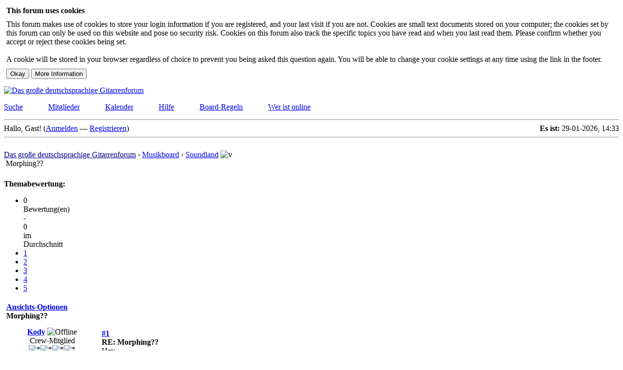

--- FILE ---
content_type: text/html; charset=UTF-8
request_url: http://www.gitarrenboard.de/showthread.php?tid=17953
body_size: 7677
content:
<!DOCTYPE html PUBLIC "-//W3C//DTD XHTML 1.0 Transitional//EN" "http://www.w3.org/TR/xhtml1/DTD/xhtml1-transitional.dtd"><!-- start: showthread -->
<html xml:lang="de" lang="de" xmlns="http://www.w3.org/1999/xhtml">
<head>
<title>Morphing??</title>
<!-- start: headerinclude -->
<link rel="alternate" type="application/rss+xml" title="Letzte Themen (RSS 2.0)" href="https://gitarrenboard.de/syndication.php" />
<link rel="alternate" type="application/atom+xml" title="Letzte Themen (Atom 1.0)" href="https://gitarrenboard.de/syndication.php?type=atom1.0" />
<meta http-equiv="Content-Type" content="text/html; charset=UTF-8" />
<meta http-equiv="Content-Script-Type" content="text/javascript" />
<script type="text/javascript" src="https://gitarrenboard.de/jscripts/jquery.js?ver=1823"></script>
<script type="text/javascript" src="https://gitarrenboard.de/jscripts/jquery.plugins.min.js?ver=1821"></script>
<script type="text/javascript" src="https://gitarrenboard.de/jscripts/general.js?ver=1821"></script>

<link type="text/css" rel="stylesheet" href="https://gitarrenboard.de/cache/themes/theme1/star_ratings.css" />
<link type="text/css" rel="stylesheet" href="https://gitarrenboard.de/cache/themes/theme1/showthread.css" />
<link type="text/css" rel="stylesheet" href="https://gitarrenboard.de/cache/themes/theme1/global.css" />
<link type="text/css" rel="stylesheet" href="https://gitarrenboard.de/cache/themes/theme1/css3.css" />

<script type="text/javascript">
<!--
	lang.unknown_error = "Ein unbekannter Fehler ist aufgetreten.";

	lang.select2_match = "Ein Ergebnis wurde gefunden, drücke die Eingabetaste um es auszuwählen.";
	lang.select2_matches = "{1} Ergebnisse wurden gefunden, benutze die Pfeiltasten zum Navigieren.";
	lang.select2_nomatches = "Keine Ergebnisse gefunden";
	lang.select2_inputtooshort_single = "Bitte gib ein oder mehrere Zeichen ein";
	lang.select2_inputtooshort_plural = "Bitte gib {1} oder mehr Zeichen ein";
	lang.select2_inputtoolong_single = "Bitte lösche ein Zeichen";
	lang.select2_inputtoolong_plural = "Bitte lösche {1} Zeichen";
	lang.select2_selectiontoobig_single = "Du kannst nur einen Eintrag auswählen";
	lang.select2_selectiontoobig_plural = "Du kannst nur {1} Einträge auswählen";
	lang.select2_loadmore = "Lade weitere Ergebnisse&hellip;";
	lang.select2_searching = "Suche&hellip;";

	var templates = {
		modal: '<div class=\"modal\">\
	<div style=\"overflow-y: auto; max-height: 400px;\">\
		<table border=\"0\" cellspacing=\"0\" cellpadding=\"5\" class=\"tborder\">\
			<tr>\
				<td class=\"thead\" colspan=\"2\"><strong>__message__</strong></td>\
			</tr>\
			<tr>\
				<td colspan=\"2\" class=\"trow1\">\
				<div style=\"text-align: center\" class=\"modal_buttons\">__buttons__</div></td>\
			</tr>\
		</table>\
	</div>\
</div>',
		modal_button: '<input type=\"submit\" class=\"button\" value=\"__title__\"/>&nbsp;'
	};

	var cookieDomain = ".gitarrenboard.de";
	var cookiePath = "/";
	var cookiePrefix = "";
	var cookieSecureFlag = "0";
	var deleteevent_confirm = "Möchtest Du dieses Ereignis wirklich löschen?";
	var removeattach_confirm = "Möchtest du die ausgewählten Anhänge wirklich löschen?";
	var loading_text = 'Lade.<br />Bitte warten&hellip;';
	var saving_changes = 'Änderungen werden gespeichert&hellip;';
	var use_xmlhttprequest = "1";
	var my_post_key = "0a445ca3f038dd1b9ec291b80b793446";
	var rootpath = "https://gitarrenboard.de";
	var imagepath = "https://gitarrenboard.de/images";
  	var yes_confirm = "Ja";
	var no_confirm = "Nein";
	var MyBBEditor = null;
	var spinner_image = "https://gitarrenboard.de/images/spinner.gif";
	var spinner = "<img src='" + spinner_image +"' alt='' />";
	var modal_zindex = 9999;
// -->
</script>
<!-- end: headerinclude -->
<script type="text/javascript">
<!--
	var quickdelete_confirm = "Möchtest du diesen Beitrag wirklich löschen?";
	var quickrestore_confirm = "Möchtest du diesen Beitrag wirklich wiederherstellen?";
	var allowEditReason = "1";
	lang.save_changes = "Änderungen speichern";
	lang.cancel_edit = "Bearbeitung abbrechen";
	lang.quick_edit_update_error = "Beim Bearbeiten des Beitrags ist es zu einem Fehler gekommen:";
	lang.quick_reply_post_error = "Beim Absenden des Beitrags ist es zu einem Fehler gekommen:";
	lang.quick_delete_error = "Beim Löschen des Beitrags ist es zu einem Fehler gekommen:";
	lang.quick_delete_success = "Der Beitrag wurde erfolgreich gelöscht.";
	lang.quick_delete_thread_success = "Das Thema wurde erfolgreich gelöscht.";
	lang.quick_restore_error = "Beim Wiederherstellen des Beitrags ist es zu einem Fehler gekommen:";
	lang.quick_restore_success = "Der Beitrag wurde erfolgreich wiederhergestellt.";
	lang.editreason = "Bearbeitungsgrund";
	lang.post_deleted_error = "Du kannst diese Aktion nicht auf einen gelöschten Beitrag anwenden.";
	lang.softdelete_thread = "Thema als gelöscht markieren";
	lang.restore_thread = "Thema wiederherstellen";
// -->
</script>
<!-- jeditable (jquery) -->
<script type="text/javascript" src="https://gitarrenboard.de/jscripts/report.js?ver=1820"></script>
<script src="https://gitarrenboard.de/jscripts/jeditable/jeditable.min.js"></script>
<script type="text/javascript" src="https://gitarrenboard.de/jscripts/thread.js?ver=1822"></script>
</head>
<body>
	<!-- start: header -->
<!-- start: cookielaw_header -->
<script type="text/javascript">
jQuery(document).ready(function() {
	jQuery('#cookies .cookielaw_disallow').click(function() {
		if(!confirm('Are you sure you want to disallow cookies?'+'\r\n\r\n'+'It will mean you will be unable to log in to the forum, and will restrict functionality when browsing as a guest.'))
		{
			return false;
		}
	});
});
</script>
<div id="cookies" style="width: 100%; text-align: left; margin-bottom: 10px;">
	<form action="https://gitarrenboard.de/misc.php?action=cookielaw_change" method="post">
		<table border="0" cellspacing="0" cellpadding="5" class="tborder">
			<tr>		
				<td class="thead"><strong>This forum uses cookies</strong></td>
			</tr>
			<tr>		
				<td class="trow1">This forum makes use of cookies to store your login information if you are registered, and your last visit if you are not. Cookies are small text documents stored on your computer; the cookies set by this forum can only be used on this website and pose no security risk. Cookies on this forum also track the specific topics you have read and when you last read them. Please confirm whether you accept or reject these cookies being set.<br /><br />A cookie will be stored in your browser regardless of choice to prevent you being asked this question again. You will be able to change your cookie settings at any time using the link in the footer.</td>
			</tr>
			<tr>		
				<td class="tfoot"><div class="float_right"><!-- start: cookielaw_buttons_notify -->
<input type="submit" name="okay" value="Okay" /><!-- start: cookielaw_button_more_info -->
<input type="submit" name="more_info" value="More Information" />
<!-- end: cookielaw_button_more_info --><input type="hidden" name="my_post_key" value="0a445ca3f038dd1b9ec291b80b793446" />
<!-- end: cookielaw_buttons_notify --></div></td>
			</tr>
		</table>
	</form>
</div>
<!-- end: cookielaw_header --><div id="container">
		<a name="top" id="top"></a>
		<div id="header">
			<div class="logo"><a href="https://gitarrenboard.de/index.php"><img src="https://gitarrenboard.de/images/logo.gif" alt="Das große deutschsprachige Gitarrenforum" title="Das große deutschsprachige Gitarrenforum" /></a></div>
			<div class="menu">	
				<p align=left>
					<a href="https://gitarrenboard.de/search.php"><img src="https://gitarrenboard.de/images/toplinks/search.gif" alt="" title="" />Suche</a>&nbsp&nbsp&nbsp&nbsp&nbsp&nbsp&nbsp&nbsp&nbsp&nbsp&nbsp&nbsp
					<a href="https://gitarrenboard.de/memberlist.php"><img src="https://gitarrenboard.de/images/toplinks/memberlist.gif" alt="" title="" />Mitglieder</a>&nbsp&nbsp&nbsp&nbsp&nbsp&nbsp&nbsp&nbsp&nbsp&nbsp&nbsp&nbsp
					<a href="https://gitarrenboard.de/calendar.php"><img src="https://gitarrenboard.de/images/toplinks/calendar.gif" alt="" title="" />Kalender</a>&nbsp&nbsp&nbsp&nbsp&nbsp&nbsp&nbsp&nbsp&nbsp&nbsp&nbsp&nbsp
					<a href="https://gitarrenboard.de/misc.php?action=help"><img src="https://gitarrenboard.de/images/toplinks/help.gif" alt="" title="" />Hilfe</a>&nbsp&nbsp&nbsp&nbsp&nbsp&nbsp&nbsp&nbsp&nbsp&nbsp&nbsp&nbsp
					<a href="https://gitarrenboard.de/misc.php?page=regeln"><img src="https://gitarrenboard.de/images/toplinks/help.gif" alt="" title="" />Board-Regeln</a>&nbsp&nbsp&nbsp&nbsp&nbsp&nbsp&nbsp&nbsp&nbsp&nbsp&nbsp&nbsp
                    <a href="online.php?sortby=username"><span class="smalltext"><strong></strong></span><img src="https://gitarrenboard.de/images/toplinks/memberlist.gif" alt="" title="" /><font=5>Wer ist online</font></a>	
				</p>
			</div>
			<hr class="hidden" />
			<div id="panel">
				<!-- start: header_welcomeblock_guest -->
<script type="text/javascript">
<!--
	lang.username = "Benutzername:";
	lang.password = "Passwort:";
	lang.login = "Login";
	lang.lost_password = " &mdash; <a href=\"https://gitarrenboard.de/member.php?action=lostpw\">Passwort vergessen?<\/a>";
	lang.register_url = " &mdash; <a href=\"https://gitarrenboard.de/member.php?action=register\">Registrieren<\/a>";
	lang.remember_me = "Merken";
// -->
</script>
<span style="float:right;"><strong>Es ist:</strong> 29-01-2026, 14:33</span>
		<span id="quick_login">Hallo, Gast! (<a href="https://gitarrenboard.de/member.php?action=login" onclick="MyBB.quickLogin(); return false;">Anmelden</a> &mdash; <a href="https://gitarrenboard.de/member.php?action=register">Registrieren</a>)</span>
<!-- end: header_welcomeblock_guest -->
			</div>
		</div>
		<hr class="hidden" />
		<br class="clear" />
		<div id="content">
			
			
			
			
			
			<!-- start: nav -->

<div class="navigation">
<!-- start: nav_bit -->
<a href="https://gitarrenboard.de/index.php"><font color=darkblue>Das große deutschsprachige Gitarrenforum</font></a><!-- start: nav_sep -->
&rsaquo;
<!-- end: nav_sep -->
<!-- end: nav_bit --><!-- start: nav_bit -->
<a href="forumdisplay.php?fid=4">Musikboard</a><!-- start: nav_sep -->
&rsaquo;
<!-- end: nav_sep -->
<!-- end: nav_bit --><!-- start: nav_bit -->
<a href="forumdisplay.php?fid=14&amp;page=59">Soundland</a><!-- start: nav_dropdown -->
 <img src="https://gitarrenboard.de/images/arrow_down.png" alt="v" title="" class="pagination_breadcrumb_link" id="breadcrumb_multipage" /><!-- start: multipage_breadcrumb -->
<div id="breadcrumb_multipage_popup" class="pagination pagination_breadcrumb" style="display: none;">
<!-- start: multipage_prevpage -->
<a href="forumdisplay.php?fid=14&amp;page=58" class="pagination_previous">&laquo; Zurück</a>
<!-- end: multipage_prevpage --><!-- start: multipage_start -->
<a href="forumdisplay.php?fid=14" class="pagination_first">1</a>  &hellip;
<!-- end: multipage_start --><!-- start: multipage_page -->
<a href="forumdisplay.php?fid=14&amp;page=57" class="pagination_page">57</a>
<!-- end: multipage_page --><!-- start: multipage_page -->
<a href="forumdisplay.php?fid=14&amp;page=58" class="pagination_page">58</a>
<!-- end: multipage_page --><!-- start: multipage_page_link_current -->
 <a href="forumdisplay.php?fid=14&amp;page=59" class="pagination_current">59</a>
<!-- end: multipage_page_link_current --><!-- start: multipage_page -->
<a href="forumdisplay.php?fid=14&amp;page=60" class="pagination_page">60</a>
<!-- end: multipage_page --><!-- start: multipage_page -->
<a href="forumdisplay.php?fid=14&amp;page=61" class="pagination_page">61</a>
<!-- end: multipage_page --><!-- start: multipage_end -->
&hellip;  <a href="forumdisplay.php?fid=14&amp;page=107" class="pagination_last">107</a>
<!-- end: multipage_end --><!-- start: multipage_nextpage -->
<a href="forumdisplay.php?fid=14&amp;page=60" class="pagination_next">Weiter &raquo;</a>
<!-- end: multipage_nextpage -->
</div>
<script type="text/javascript">
// <!--
	if(use_xmlhttprequest == "1")
	{
		$("#breadcrumb_multipage").popupMenu();
	}
// -->
</script>
<!-- end: multipage_breadcrumb -->
<!-- end: nav_dropdown -->
<!-- end: nav_bit --><!-- start: nav_sep_active -->
<br /><img src="https://gitarrenboard.de/images/nav_bit.png" alt="" />
<!-- end: nav_sep_active --><!-- start: nav_bit_active -->
<span class="active">Morphing??</span>
<!-- end: nav_bit_active -->
</div>
<!-- end: nav -->
			<br />
<!-- end: header -->
	
	
	<div class="float_left">
		
	</div>
	<div class="float_right">
		
	</div>
	<!-- start: showthread_ratethread -->
<div style="margin-top: 6px; padding-right: 10px;" class="float_right">
		<script type="text/javascript">
		<!--
			lang.ratings_update_error = "Es ist zu einem Fehler beim Aktualisieren der Bewertung gekommen.";
		// -->
		</script>
		<script type="text/javascript" src="https://gitarrenboard.de/jscripts/rating.js?ver=1821"></script>
		<div class="inline_rating">
			<strong class="float_left" style="padding-right: 10px;">Themabewertung:</strong>
			<ul class="star_rating star_rating_notrated" id="rating_thread_17953">
				<li style="width: 0%" class="current_rating" id="current_rating_17953">0 Bewertung(en) - 0 im Durchschnitt</li>
				<li><a class="one_star" title="1 Stern von 5" href="./ratethread.php?tid=17953&amp;rating=1&amp;my_post_key=0a445ca3f038dd1b9ec291b80b793446">1</a></li>
				<li><a class="two_stars" title="2 Sterne von 5" href="./ratethread.php?tid=17953&amp;rating=2&amp;my_post_key=0a445ca3f038dd1b9ec291b80b793446">2</a></li>
				<li><a class="three_stars" title="3 Sterne von 5" href="./ratethread.php?tid=17953&amp;rating=3&amp;my_post_key=0a445ca3f038dd1b9ec291b80b793446">3</a></li>
				<li><a class="four_stars" title="4 Sterne von 5" href="./ratethread.php?tid=17953&amp;rating=4&amp;my_post_key=0a445ca3f038dd1b9ec291b80b793446">4</a></li>
				<li><a class="five_stars" title="5 Sterne von 5" href="./ratethread.php?tid=17953&amp;rating=5&amp;my_post_key=0a445ca3f038dd1b9ec291b80b793446">5</a></li>
			</ul>
		</div>
</div>
<!-- end: showthread_ratethread -->
	<table border="0" cellspacing="0" cellpadding="5" class="tborder tfixed clear">
		<tr>
			<td class="thead">
				<div class="float_right">
					<span class="smalltext"><strong><a href="javascript:void(0)" id="thread_modes">Ansichts-Optionen</a></strong></span>
				</div>
				<div>
					<strong>Morphing??</strong>
				</div>
			</td>
		</tr>
<tr><td id="posts_container">
	<div id="posts">
		<!-- start: postbit_classic -->

<table border="0" cellspacing="0" cellpadding="5" class="tborder" style="border-top-width: 0; " id="post_183562">
	<tr>
		<td class="trow1" width="15%" valign="top" style="white-space: normal ; text-align: center;"><a name="pid183562" id="pid183562"></a>
		<strong><span class="largetext"><a href="https://gitarrenboard.de/member.php?action=profile&amp;uid=921">Kody</a></span></strong> <!-- start: postbit_offline -->
<img src="https://gitarrenboard.de/images/buddy_offline.png" title="Offline" alt="Offline" class="buddy_status" />
<!-- end: postbit_offline --><br />
		<span class="smalltext">
			Crew-Mitglied<br />
			<img src="https://gitarrenboard.de/images/star.gif" border="0" alt="*" /><img src="https://gitarrenboard.de/images/star.gif" border="0" alt="*" /><img src="https://gitarrenboard.de/images/star.gif" border="0" alt="*" /><img src="https://gitarrenboard.de/images/star.gif" border="0" alt="*" /><br />
			
			<!-- start: postbit_avatar -->
<div class="author_avatar"><a href="member.php?action=profile&amp;uid=921"><img src="https://gitarrenboard.de/uploads/avatars/up_0000000928.jpg" alt=""  /></a></div>
<!-- end: postbit_avatar --><br />
			<!-- start: postbit_author_user -->

	Beiträge: 225<br />
	Themen: 103<br />
	Registriert seit: Sep 2002
	
<!-- end: postbit_author_user -->
		</span>
	</td>
	<td class="trow1" valign="top">
		<table width="100%">
			<tr><td><!-- start: postbit_posturl -->
<div class="float_right" style="vertical-align: top">
<strong><a href="showthread.php?tid=17953&amp;pid=183562#pid183562" title="RE: Morphing??">#1</a></strong>

</div>
<!-- end: postbit_posturl --><span class="smalltext"><strong>RE: Morphing?? </strong></span>
			<br />
			<div id="pid_183562" class="post_body">
				Hey,<br />
ich hab grad im Musicstore geblättert, und da bin ich auf Digitech-Tretminen gestoßen, die einen Reglerknopf mit der Eigenschaft \"Morphing\" vorweisen. Kann mir jemand sagen, was das überhaupt ist? I) <br />
<br />
danke
			</div>
			
			
			<div style="text-align: right; vertical-align: bottom;" id="post_meta_183562">
				<div id="edited_by_183562"></div>
				
			</div>
		</td></tr>
	</table>
</td>
</tr>
<tr>
	<td class="trow1" style="white-space: normal ; text-align: center; vertical-align: middle;"><span class="smalltext">02-04-2006, 16:52 </span></td>
	<td class="trow1" style="vertical-align: middle;">
		<table width="100%" border="0" cellpadding="0" cellspacing="0">
			<tr valign="bottom">
				<td align="left" ><span class="smalltext"><!-- start: postbit_www -->
<a href="http://www.nexttonothing.de.vu" target="_blank" rel="noopener" title="Webseite des Benutzers besuchen" class="postbit_website"><span>Homepage</span></a>
<!-- end: postbit_www --><!-- start: postbit_find -->
<a href="search.php?action=finduser&amp;uid=921" title="Alle Beiträge dieses Benutzers finden" class="postbit_find"><span>Suchen</span></a>
<!-- end: postbit_find --></span></td>
				<td align="right"><!-- start: postbit_quote -->
<a href="newreply.php?tid=17953&amp;replyto=183562" title="Diese Nachricht in einer Antwort zitieren" class="postbit_quote postbit_mirage"><span>Zitieren</span></a>
<!-- end: postbit_quote --></td>
			</tr>
		</table>
	</td>
</tr>
</table>
<!-- end: postbit_classic --><!-- start: postbit_classic -->

<table border="0" cellspacing="0" cellpadding="5" class="tborder" style="margin-top: 5px; " id="post_183599">
	<tr>
		<td class="trow2" width="15%" valign="top" style="white-space: normal ; text-align: center;"><a name="pid183599" id="pid183599"></a>
		<strong><span class="largetext"><a href="https://gitarrenboard.de/member.php?action=profile&amp;uid=8129">domingo4</a></span></strong> <!-- start: postbit_offline -->
<img src="https://gitarrenboard.de/images/buddy_offline.png" title="Offline" alt="Offline" class="buddy_status" />
<!-- end: postbit_offline --><br />
		<span class="smalltext">
			Frontmann<br />
			<img src="https://gitarrenboard.de/images/star.gif" border="0" alt="*" /><img src="https://gitarrenboard.de/images/star.gif" border="0" alt="*" /><img src="https://gitarrenboard.de/images/star.gif" border="0" alt="*" /><img src="https://gitarrenboard.de/images/star.gif" border="0" alt="*" /><img src="https://gitarrenboard.de/images/star.gif" border="0" alt="*" /><img src="https://gitarrenboard.de/images/star.gif" border="0" alt="*" /><img src="https://gitarrenboard.de/images/star.gif" border="0" alt="*" /><br />
			
			<!-- start: postbit_avatar -->
<div class="author_avatar"><a href="member.php?action=profile&amp;uid=8129"><img src="https://gitarrenboard.de/uploads/avatars/up_0000008217.gif" alt=""  /></a></div>
<!-- end: postbit_avatar --><br />
			<!-- start: postbit_author_user -->

	Beiträge: 528<br />
	Themen: 15<br />
	Registriert seit: Dec 2004
	
<!-- end: postbit_author_user -->
		</span>
	</td>
	<td class="trow2" valign="top">
		<table width="100%">
			<tr><td><!-- start: postbit_posturl -->
<div class="float_right" style="vertical-align: top">
<strong><a href="showthread.php?tid=17953&amp;pid=183599#pid183599" title="&nbsp;">#2</a></strong>

</div>
<!-- end: postbit_posturl --><span class="smalltext"><strong>&nbsp; </strong></span>
			<br />
			<div id="pid_183599" class="post_body">
				@Kody<br />
<br />
Verwende doch mal <a href="http://www.google.de" target="_blank" rel="noopener" class="mycode_url">GOOGLE</a> oder <a href="http://www.wikipedia.de" target="_blank" rel="noopener" class="mycode_url">WIKIPEDIA</a>! Da findest du zum Beispiel Artikel wie folgenden: <a href="http://de.wikipedia.org/wiki/Morphing" target="_blank" rel="noopener" class="mycode_url">MORPHING</a> ;-)<br />
-- <br />
Das Leben ist ein scheiss Adventure Game. Aber die Grafik is geil!!!
			</div>
			
			<!-- start: postbit_signature -->
<div class="signature scaleimages">
	<br>
	<hr>
Das Leben ist ein scheiss Adventure Game. Aber die Grafik is geil!!!
</div>
<!-- end: postbit_signature -->
			<div style="text-align: right; vertical-align: bottom;" id="post_meta_183599">
				<div id="edited_by_183599"></div>
				
			</div>
		</td></tr>
	</table>
</td>
</tr>
<tr>
	<td class="trow2" style="white-space: normal ; text-align: center; vertical-align: middle;"><span class="smalltext">02-04-2006, 20:50 </span></td>
	<td class="trow2" style="vertical-align: middle;">
		<table width="100%" border="0" cellpadding="0" cellspacing="0">
			<tr valign="bottom">
				<td align="left" ><span class="smalltext"><!-- start: postbit_find -->
<a href="search.php?action=finduser&amp;uid=8129" title="Alle Beiträge dieses Benutzers finden" class="postbit_find"><span>Suchen</span></a>
<!-- end: postbit_find --></span></td>
				<td align="right"><!-- start: postbit_quote -->
<a href="newreply.php?tid=17953&amp;replyto=183599" title="Diese Nachricht in einer Antwort zitieren" class="postbit_quote postbit_mirage"><span>Zitieren</span></a>
<!-- end: postbit_quote --></td>
			</tr>
		</table>
	</td>
</tr>
</table>
<!-- end: postbit_classic --><!-- start: postbit_classic -->

<table border="0" cellspacing="0" cellpadding="5" class="tborder" style="margin-top: 5px; " id="post_183608">
	<tr>
		<td class="trow1" width="15%" valign="top" style="white-space: normal ; text-align: center;"><a name="pid183608" id="pid183608"></a>
		<strong><span class="largetext"><a href="https://gitarrenboard.de/member.php?action=profile&amp;uid=921">Kody</a></span></strong> <!-- start: postbit_offline -->
<img src="https://gitarrenboard.de/images/buddy_offline.png" title="Offline" alt="Offline" class="buddy_status" />
<!-- end: postbit_offline --><br />
		<span class="smalltext">
			Crew-Mitglied<br />
			<img src="https://gitarrenboard.de/images/star.gif" border="0" alt="*" /><img src="https://gitarrenboard.de/images/star.gif" border="0" alt="*" /><img src="https://gitarrenboard.de/images/star.gif" border="0" alt="*" /><img src="https://gitarrenboard.de/images/star.gif" border="0" alt="*" /><br />
			
			<!-- start: postbit_avatar -->
<div class="author_avatar"><a href="member.php?action=profile&amp;uid=921"><img src="https://gitarrenboard.de/uploads/avatars/up_0000000928.jpg" alt=""  /></a></div>
<!-- end: postbit_avatar --><br />
			<!-- start: postbit_author_user -->

	Beiträge: 225<br />
	Themen: 103<br />
	Registriert seit: Sep 2002
	
<!-- end: postbit_author_user -->
		</span>
	</td>
	<td class="trow1" valign="top">
		<table width="100%">
			<tr><td><!-- start: postbit_posturl -->
<div class="float_right" style="vertical-align: top">
<strong><a href="showthread.php?tid=17953&amp;pid=183608#pid183608" title="&nbsp;">#3</a></strong>

</div>
<!-- end: postbit_posturl --><span class="smalltext"><strong>&nbsp; </strong></span>
			<br />
			<div id="pid_183608" class="post_body">
				Hm, also ist Morphing so etwas wie ein Fade-In / Fade-Out???<img src="https://gitarrenboard.de/images/smilies/eek13.gif" alt="Eek13" title="Eek13" class="smilie smilie_26" />
			</div>
			
			
			<div style="text-align: right; vertical-align: bottom;" id="post_meta_183608">
				<div id="edited_by_183608"></div>
				
			</div>
		</td></tr>
	</table>
</td>
</tr>
<tr>
	<td class="trow1" style="white-space: normal ; text-align: center; vertical-align: middle;"><span class="smalltext">02-04-2006, 22:01 </span></td>
	<td class="trow1" style="vertical-align: middle;">
		<table width="100%" border="0" cellpadding="0" cellspacing="0">
			<tr valign="bottom">
				<td align="left" ><span class="smalltext"><!-- start: postbit_www -->
<a href="http://www.nexttonothing.de.vu" target="_blank" rel="noopener" title="Webseite des Benutzers besuchen" class="postbit_website"><span>Homepage</span></a>
<!-- end: postbit_www --><!-- start: postbit_find -->
<a href="search.php?action=finduser&amp;uid=921" title="Alle Beiträge dieses Benutzers finden" class="postbit_find"><span>Suchen</span></a>
<!-- end: postbit_find --></span></td>
				<td align="right"><!-- start: postbit_quote -->
<a href="newreply.php?tid=17953&amp;replyto=183608" title="Diese Nachricht in einer Antwort zitieren" class="postbit_quote postbit_mirage"><span>Zitieren</span></a>
<!-- end: postbit_quote --></td>
			</tr>
		</table>
	</td>
</tr>
</table>
<!-- end: postbit_classic -->
	</div>
</td></tr>
		<tr>
			<td class="tfoot">
				<!-- start: showthread_search -->
	<div class="float_right">
		<form action="search.php" method="post">
			<input type="hidden" name="action" value="thread" />
			<input type="hidden" name="tid" value="17953" />
			<input type="text" name="keywords" value="Suchbegriff(e)" onfocus="if(this.value == 'Suchbegriff(e)') { this.value = ''; }" onblur="if(this.value=='') { this.value='Suchbegriff(e)'; }" class="textbox" size="25" />
			<input type="submit" class="button" value="Durchsuche Thema" />
		</form>
	</div>
<!-- end: showthread_search -->
				<div>
					<strong>&laquo; <a href="showthread.php?tid=17953&amp;action=nextoldest">Ein Thema zurück</a> | <a href="showthread.php?tid=17953&amp;action=nextnewest">Ein Thema vor</a> &raquo;</strong>
				</div>
			</td>
		</tr>
	</table>
	<div class="float_left">
		
	</div>
	<div style="padding-top: 4px;" class="float_right">
		
	</div>
	<br class="clear" />
	
	
	
	<br />
	<div class="float_left">
		<ul class="thread_tools">
			<!-- start: showthread_printthread -->
<li class="printable"><a href="printthread.php?tid=17953">Druckversion anzeigen</a></li>
<!-- end: showthread_printthread -->
			
			
			
		</ul>
	</div>

	<div class="float_right" style="text-align: right;">
		
		<!-- start: forumjump_advanced -->
<form action="forumdisplay.php" method="get">
<span class="smalltext"><strong>Gehe zu:</strong></span>
<select name="fid" class="forumjump">
<option value="-4">Private Nachrichten</option>
<option value="-3">Benutzer Control-Panel</option>
<option value="-5">Wer ist online?</option>
<option value="-2">Suche</option>
<option value="-1">Forenstartseite</option>
<!-- start: forumjump_bit -->
<option value="4" > Musikboard</option>
<!-- end: forumjump_bit --><!-- start: forumjump_bit -->
<option value="8" >-- Spieltechnik</option>
<!-- end: forumjump_bit --><!-- start: forumjump_bit -->
<option value="16" >-- Musiktheorie</option>
<!-- end: forumjump_bit --><!-- start: forumjump_bit -->
<option value="14" selected="selected">-- Soundland</option>
<!-- end: forumjump_bit --><!-- start: forumjump_bit -->
<option value="20" >-- Homerecording</option>
<!-- end: forumjump_bit --><!-- start: forumjump_bit -->
<option value="10" >-- CD - Tips / Neuerscheinungen</option>
<!-- end: forumjump_bit --><!-- start: forumjump_bit -->
<option value="9" >-- Musiknews</option>
<!-- end: forumjump_bit --><!-- start: forumjump_bit -->
<option value="13" >-- Medienboard</option>
<!-- end: forumjump_bit --><!-- start: forumjump_bit -->
<option value="3" > Allgemeines</option>
<!-- end: forumjump_bit --><!-- start: forumjump_bit -->
<option value="6" >-- Alles was sonst noch anfällt</option>
<!-- end: forumjump_bit --><!-- start: forumjump_bit -->
<option value="12" >-- Das Schwarze Brett</option>
<!-- end: forumjump_bit --><!-- start: forumjump_bit -->
<option value="7" >-- Links</option>
<!-- end: forumjump_bit --><!-- start: forumjump_bit -->
<option value="17" >-- Umfragen</option>
<!-- end: forumjump_bit --><!-- start: forumjump_bit -->
<option value="11" >-- Vorschläge</option>
<!-- end: forumjump_bit -->
</select>
<!-- start: gobutton -->
<input type="submit" class="button" value="Los" />
<!-- end: gobutton -->
</form>
<script type="text/javascript">
$(".forumjump").on('change', function() {
	var option = $(this).val();

	if(option < 0)
	{
		window.location = 'forumdisplay.php?fid='+option;
	}
	else
	{
		window.location = 'forumdisplay.php?fid='+option;
	}
});
</script>
<!-- end: forumjump_advanced -->
	</div>
	<br class="clear" />
	<!-- start: showthread_usersbrowsing -->
<br />
<span class="smalltext">Benutzer, die gerade dieses Thema anschauen: 1 Gast/Gäste</span>
<br />
<!-- end: showthread_usersbrowsing -->
	<!-- start: footer -->
<br />
			<div class="bottommenu">
				<div class="float_right"><!-- start: footer_languageselect -->
<div class="language">
<form method="POST" action="/showthread.php" id="lang_select">
	<input type="hidden" name="tid" value="17953" />

	<input type="hidden" name="my_post_key" value="0a445ca3f038dd1b9ec291b80b793446" />
	<select name="language" onchange="MyBB.changeLanguage();">
		<optgroup label="Einfache Sprachauswahl">
			<!-- start: footer_languageselect_option -->
<option value="deutsch_du" selected="selected">&nbsp;&nbsp;&nbsp;Deutsch informell (&quot;Du&quot;)</option>
<!-- end: footer_languageselect_option --><!-- start: footer_languageselect_option -->
<option value="deutsch_sie">&nbsp;&nbsp;&nbsp;Deutsch formell (&quot;Sie&quot;)</option>
<!-- end: footer_languageselect_option --><!-- start: footer_languageselect_option -->
<option value="english">&nbsp;&nbsp;&nbsp;English (American)</option>
<!-- end: footer_languageselect_option -->
		</optgroup>
	</select>
	<!-- start: gobutton -->
<input type="submit" class="button" value="Los" />
<!-- end: gobutton -->
</form>
</div>
<!-- end: footer_languageselect --></div>
				<div>
					<span class="smalltext"><a href="mailto:webmaster@gitarrenboard.de">Kontakt</a> | <a href="https://gitarrenboard.de/impressum.php" class="impressum">Impressum</a> | <a href="https://gitarrenboard.de">gitarrenboard.de</a> | <a href="#top">Nach oben</a> | <a href="#content"></a> | <a href="https://gitarrenboard.de/archive/index.php?thread-17953.html">Archiv-Modus</a> | <a href="https://gitarrenboard.de/misc.php?action=syndication">RSS-Synchronisation</a></span>
				</div>
			</div>
			</div>
		<hr class="hidden" />
			<div id="copyright">
				<div id="debug"></div>
				<!-- MyBB is free software developed and maintained by a volunteer community.
					 It would be much appreciated by the MyBB Group if you left the full copyright and "powered by" notice intact,
					 to show your support for MyBB.  If you choose to remove or modify the copyright below,
					 you may be refused support on the MyBB Community Forums.

					 This is free software, support us and we'll support you. -->
Deutsche Übersetzung: <a href="https://www.mybb.de/" target="_blank">MyBB.de</a>, Powered by <a href="http://mybb.com/" target="_blank">MyBB</a>, &copy; 2002-2026 <a href="http://mybb.com/" target="_blank">MyBB Group</a>.<br />
				<!-- End powered by -->
				<br />
<br class="clear" />
<!-- The following piece of code allows MyBB to run scheduled tasks. DO NOT REMOVE --><!-- start: task_image -->
<img src="https://gitarrenboard.de/task.php" width="1" height="1" alt="" />
<!-- end: task_image --><!-- End task image code -->

		</div>
		</div>
<!-- end: footer -->
	<div id="thread_modes_popup" class="popup_menu" style="display: none;"><div class="popup_item_container"><a href="showthread.php?mode=linear&amp;tid=17953&amp;pid=183562#pid183562" class="popup_item">Linearer Modus</a></div><div class="popup_item_container"><a href="showthread.php?mode=threaded&amp;tid=17953&amp;pid=183562#pid183562" class="popup_item">Baumstrukturmodus</a></div></div>
	<script type="text/javascript">
	// <!--
		if(use_xmlhttprequest == "1")
		{
			$("#thread_modes").popupMenu();
		}
	// -->
	</script>
	<script type="text/javascript">
		var thread_deleted = "";
		if(thread_deleted == "1")
		{
			$("#quick_reply_form, .new_reply_button, .thread_tools, .inline_rating").hide();
			$("#moderator_options_selector option.option_mirage").attr("disabled","disabled");
		}
	</script>
</body>
</html>
<!-- end: showthread -->